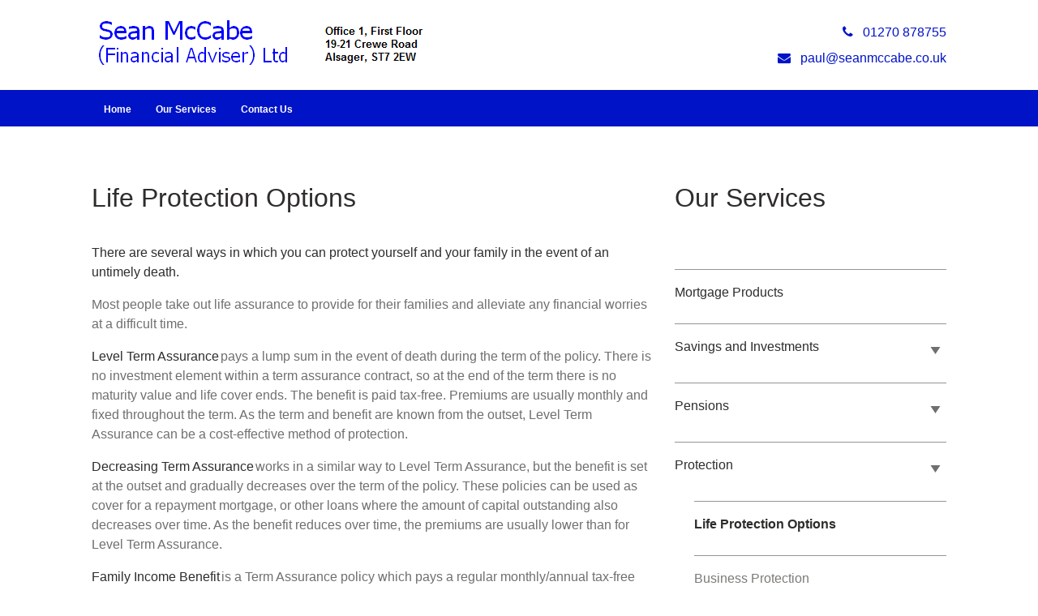

--- FILE ---
content_type: text/html; charset=UTF-8
request_url: https://seanmccabe.co.uk/service/protection/life-protection-options/
body_size: 5544
content:
<!DOCTYPE HTML>
<head>
	<title> | Life Protection Options</title>
	<meta name="viewport" content="width=device-width, initial-scale=1.0">
	<meta name='robots' content='max-image-preview:large' />
<link rel='dns-prefetch' href='//seanmccabe.co.uk' />
<link rel='stylesheet' id='wp-block-library-css' href='https://seanmccabe.co.uk/wp-includes/css/dist/block-library/style.min.css?ver=8f11e0e95890b121e1390e997307b1e4' type='text/css' media='all' />
<link rel='stylesheet' id='classic-theme-styles-css' href='https://seanmccabe.co.uk/wp-includes/css/classic-themes.min.css?ver=1' type='text/css' media='all' />
<style id='global-styles-inline-css' type='text/css'>
body{--wp--preset--color--black: #000000;--wp--preset--color--cyan-bluish-gray: #abb8c3;--wp--preset--color--white: #ffffff;--wp--preset--color--pale-pink: #f78da7;--wp--preset--color--vivid-red: #cf2e2e;--wp--preset--color--luminous-vivid-orange: #ff6900;--wp--preset--color--luminous-vivid-amber: #fcb900;--wp--preset--color--light-green-cyan: #7bdcb5;--wp--preset--color--vivid-green-cyan: #00d084;--wp--preset--color--pale-cyan-blue: #8ed1fc;--wp--preset--color--vivid-cyan-blue: #0693e3;--wp--preset--color--vivid-purple: #9b51e0;--wp--preset--gradient--vivid-cyan-blue-to-vivid-purple: linear-gradient(135deg,rgba(6,147,227,1) 0%,rgb(155,81,224) 100%);--wp--preset--gradient--light-green-cyan-to-vivid-green-cyan: linear-gradient(135deg,rgb(122,220,180) 0%,rgb(0,208,130) 100%);--wp--preset--gradient--luminous-vivid-amber-to-luminous-vivid-orange: linear-gradient(135deg,rgba(252,185,0,1) 0%,rgba(255,105,0,1) 100%);--wp--preset--gradient--luminous-vivid-orange-to-vivid-red: linear-gradient(135deg,rgba(255,105,0,1) 0%,rgb(207,46,46) 100%);--wp--preset--gradient--very-light-gray-to-cyan-bluish-gray: linear-gradient(135deg,rgb(238,238,238) 0%,rgb(169,184,195) 100%);--wp--preset--gradient--cool-to-warm-spectrum: linear-gradient(135deg,rgb(74,234,220) 0%,rgb(151,120,209) 20%,rgb(207,42,186) 40%,rgb(238,44,130) 60%,rgb(251,105,98) 80%,rgb(254,248,76) 100%);--wp--preset--gradient--blush-light-purple: linear-gradient(135deg,rgb(255,206,236) 0%,rgb(152,150,240) 100%);--wp--preset--gradient--blush-bordeaux: linear-gradient(135deg,rgb(254,205,165) 0%,rgb(254,45,45) 50%,rgb(107,0,62) 100%);--wp--preset--gradient--luminous-dusk: linear-gradient(135deg,rgb(255,203,112) 0%,rgb(199,81,192) 50%,rgb(65,88,208) 100%);--wp--preset--gradient--pale-ocean: linear-gradient(135deg,rgb(255,245,203) 0%,rgb(182,227,212) 50%,rgb(51,167,181) 100%);--wp--preset--gradient--electric-grass: linear-gradient(135deg,rgb(202,248,128) 0%,rgb(113,206,126) 100%);--wp--preset--gradient--midnight: linear-gradient(135deg,rgb(2,3,129) 0%,rgb(40,116,252) 100%);--wp--preset--duotone--dark-grayscale: url('#wp-duotone-dark-grayscale');--wp--preset--duotone--grayscale: url('#wp-duotone-grayscale');--wp--preset--duotone--purple-yellow: url('#wp-duotone-purple-yellow');--wp--preset--duotone--blue-red: url('#wp-duotone-blue-red');--wp--preset--duotone--midnight: url('#wp-duotone-midnight');--wp--preset--duotone--magenta-yellow: url('#wp-duotone-magenta-yellow');--wp--preset--duotone--purple-green: url('#wp-duotone-purple-green');--wp--preset--duotone--blue-orange: url('#wp-duotone-blue-orange');--wp--preset--font-size--small: 13px;--wp--preset--font-size--medium: 20px;--wp--preset--font-size--large: 36px;--wp--preset--font-size--x-large: 42px;--wp--preset--spacing--20: 0.44rem;--wp--preset--spacing--30: 0.67rem;--wp--preset--spacing--40: 1rem;--wp--preset--spacing--50: 1.5rem;--wp--preset--spacing--60: 2.25rem;--wp--preset--spacing--70: 3.38rem;--wp--preset--spacing--80: 5.06rem;}:where(.is-layout-flex){gap: 0.5em;}body .is-layout-flow > .alignleft{float: left;margin-inline-start: 0;margin-inline-end: 2em;}body .is-layout-flow > .alignright{float: right;margin-inline-start: 2em;margin-inline-end: 0;}body .is-layout-flow > .aligncenter{margin-left: auto !important;margin-right: auto !important;}body .is-layout-constrained > .alignleft{float: left;margin-inline-start: 0;margin-inline-end: 2em;}body .is-layout-constrained > .alignright{float: right;margin-inline-start: 2em;margin-inline-end: 0;}body .is-layout-constrained > .aligncenter{margin-left: auto !important;margin-right: auto !important;}body .is-layout-constrained > :where(:not(.alignleft):not(.alignright):not(.alignfull)){max-width: var(--wp--style--global--content-size);margin-left: auto !important;margin-right: auto !important;}body .is-layout-constrained > .alignwide{max-width: var(--wp--style--global--wide-size);}body .is-layout-flex{display: flex;}body .is-layout-flex{flex-wrap: wrap;align-items: center;}body .is-layout-flex > *{margin: 0;}:where(.wp-block-columns.is-layout-flex){gap: 2em;}.has-black-color{color: var(--wp--preset--color--black) !important;}.has-cyan-bluish-gray-color{color: var(--wp--preset--color--cyan-bluish-gray) !important;}.has-white-color{color: var(--wp--preset--color--white) !important;}.has-pale-pink-color{color: var(--wp--preset--color--pale-pink) !important;}.has-vivid-red-color{color: var(--wp--preset--color--vivid-red) !important;}.has-luminous-vivid-orange-color{color: var(--wp--preset--color--luminous-vivid-orange) !important;}.has-luminous-vivid-amber-color{color: var(--wp--preset--color--luminous-vivid-amber) !important;}.has-light-green-cyan-color{color: var(--wp--preset--color--light-green-cyan) !important;}.has-vivid-green-cyan-color{color: var(--wp--preset--color--vivid-green-cyan) !important;}.has-pale-cyan-blue-color{color: var(--wp--preset--color--pale-cyan-blue) !important;}.has-vivid-cyan-blue-color{color: var(--wp--preset--color--vivid-cyan-blue) !important;}.has-vivid-purple-color{color: var(--wp--preset--color--vivid-purple) !important;}.has-black-background-color{background-color: var(--wp--preset--color--black) !important;}.has-cyan-bluish-gray-background-color{background-color: var(--wp--preset--color--cyan-bluish-gray) !important;}.has-white-background-color{background-color: var(--wp--preset--color--white) !important;}.has-pale-pink-background-color{background-color: var(--wp--preset--color--pale-pink) !important;}.has-vivid-red-background-color{background-color: var(--wp--preset--color--vivid-red) !important;}.has-luminous-vivid-orange-background-color{background-color: var(--wp--preset--color--luminous-vivid-orange) !important;}.has-luminous-vivid-amber-background-color{background-color: var(--wp--preset--color--luminous-vivid-amber) !important;}.has-light-green-cyan-background-color{background-color: var(--wp--preset--color--light-green-cyan) !important;}.has-vivid-green-cyan-background-color{background-color: var(--wp--preset--color--vivid-green-cyan) !important;}.has-pale-cyan-blue-background-color{background-color: var(--wp--preset--color--pale-cyan-blue) !important;}.has-vivid-cyan-blue-background-color{background-color: var(--wp--preset--color--vivid-cyan-blue) !important;}.has-vivid-purple-background-color{background-color: var(--wp--preset--color--vivid-purple) !important;}.has-black-border-color{border-color: var(--wp--preset--color--black) !important;}.has-cyan-bluish-gray-border-color{border-color: var(--wp--preset--color--cyan-bluish-gray) !important;}.has-white-border-color{border-color: var(--wp--preset--color--white) !important;}.has-pale-pink-border-color{border-color: var(--wp--preset--color--pale-pink) !important;}.has-vivid-red-border-color{border-color: var(--wp--preset--color--vivid-red) !important;}.has-luminous-vivid-orange-border-color{border-color: var(--wp--preset--color--luminous-vivid-orange) !important;}.has-luminous-vivid-amber-border-color{border-color: var(--wp--preset--color--luminous-vivid-amber) !important;}.has-light-green-cyan-border-color{border-color: var(--wp--preset--color--light-green-cyan) !important;}.has-vivid-green-cyan-border-color{border-color: var(--wp--preset--color--vivid-green-cyan) !important;}.has-pale-cyan-blue-border-color{border-color: var(--wp--preset--color--pale-cyan-blue) !important;}.has-vivid-cyan-blue-border-color{border-color: var(--wp--preset--color--vivid-cyan-blue) !important;}.has-vivid-purple-border-color{border-color: var(--wp--preset--color--vivid-purple) !important;}.has-vivid-cyan-blue-to-vivid-purple-gradient-background{background: var(--wp--preset--gradient--vivid-cyan-blue-to-vivid-purple) !important;}.has-light-green-cyan-to-vivid-green-cyan-gradient-background{background: var(--wp--preset--gradient--light-green-cyan-to-vivid-green-cyan) !important;}.has-luminous-vivid-amber-to-luminous-vivid-orange-gradient-background{background: var(--wp--preset--gradient--luminous-vivid-amber-to-luminous-vivid-orange) !important;}.has-luminous-vivid-orange-to-vivid-red-gradient-background{background: var(--wp--preset--gradient--luminous-vivid-orange-to-vivid-red) !important;}.has-very-light-gray-to-cyan-bluish-gray-gradient-background{background: var(--wp--preset--gradient--very-light-gray-to-cyan-bluish-gray) !important;}.has-cool-to-warm-spectrum-gradient-background{background: var(--wp--preset--gradient--cool-to-warm-spectrum) !important;}.has-blush-light-purple-gradient-background{background: var(--wp--preset--gradient--blush-light-purple) !important;}.has-blush-bordeaux-gradient-background{background: var(--wp--preset--gradient--blush-bordeaux) !important;}.has-luminous-dusk-gradient-background{background: var(--wp--preset--gradient--luminous-dusk) !important;}.has-pale-ocean-gradient-background{background: var(--wp--preset--gradient--pale-ocean) !important;}.has-electric-grass-gradient-background{background: var(--wp--preset--gradient--electric-grass) !important;}.has-midnight-gradient-background{background: var(--wp--preset--gradient--midnight) !important;}.has-small-font-size{font-size: var(--wp--preset--font-size--small) !important;}.has-medium-font-size{font-size: var(--wp--preset--font-size--medium) !important;}.has-large-font-size{font-size: var(--wp--preset--font-size--large) !important;}.has-x-large-font-size{font-size: var(--wp--preset--font-size--x-large) !important;}
.wp-block-navigation a:where(:not(.wp-element-button)){color: inherit;}
:where(.wp-block-columns.is-layout-flex){gap: 2em;}
.wp-block-pullquote{font-size: 1.5em;line-height: 1.6;}
</style>
<link rel='stylesheet' id='tomd-blog-styles-css' href='https://seanmccabe.co.uk/wp-content/plugins/tomd-newsletter-integration/assets/css/tomd-blog-styles.css?ver=210501-122535' type='text/css' media='all' />
<link rel='stylesheet' id='dashicons-css' href='https://seanmccabe.co.uk/wp-includes/css/dashicons.min.css?ver=8f11e0e95890b121e1390e997307b1e4' type='text/css' media='all' />
<link rel='stylesheet' id='theme-style-css' href='https://seanmccabe.co.uk/wp-content/themes/tomd-alpha-plus/assets/css/style.min.css?ver=1619871983' type='text/css' media='all' />
<script type='text/javascript' src='https://seanmccabe.co.uk/wp-includes/js/jquery/jquery.min.js?ver=3.6.1' id='jquery-core-js'></script>
<script type='text/javascript' src='https://seanmccabe.co.uk/wp-includes/js/jquery/jquery-migrate.min.js?ver=3.3.2' id='jquery-migrate-js'></script>
<link rel="https://api.w.org/" href="https://seanmccabe.co.uk/wp-json/" /><link rel="alternate" type="application/json" href="https://seanmccabe.co.uk/wp-json/wp/v2/tomd_service/22" /><link rel="EditURI" type="application/rsd+xml" title="RSD" href="https://seanmccabe.co.uk/xmlrpc.php?rsd" />
<link rel="wlwmanifest" type="application/wlwmanifest+xml" href="https://seanmccabe.co.uk/wp-includes/wlwmanifest.xml" />

<link rel="canonical" href="https://seanmccabe.co.uk/service/protection/life-protection-options/" />
<link rel='shortlink' href='https://seanmccabe.co.uk/?p=22' />
<link rel="alternate" type="application/json+oembed" href="https://seanmccabe.co.uk/wp-json/oembed/1.0/embed?url=https%3A%2F%2Fseanmccabe.co.uk%2Fservice%2Fprotection%2Flife-protection-options%2F" />
<link rel="alternate" type="text/xml+oembed" href="https://seanmccabe.co.uk/wp-json/oembed/1.0/embed?url=https%3A%2F%2Fseanmccabe.co.uk%2Fservice%2Fprotection%2Flife-protection-options%2F&#038;format=xml" />

	<style>

		body {
			font-family: Arial,Helvetica Neue,Helvetica,sans-serif;
		}

		
			body {
				border-top-color: #0013c6;
			}

			.top p span {
				color: #0013c6;
			}

			.site-head ul.navigation li.current_page_item a,
            .site-head ul.navigation li.current_page_parent a,
            .site-head ul.navigation li.current-page-ancestor a {
				border-bottom-color: #0013c6;
			}


			.site-head ul.navigation li:hover a {
				border-top-color: #0013c6;
			}

			a {
				color: #0013c6;
			}

			.customisable-highlight {
				color: #0013c6!important;
			}

			.content blockquote {
				border-left-color: #0013c6;
			}

			.button {
				background-color: #0013c6;
			}

			.button.button--dark:hover {
				background-color: #0013c6;
			}

			.icons .icon i {
				font-size: 36px;
				margin-bottom: 10px;
				color: #0013c6;
			}

			.info-bar {
				background-color: #0013c6;
			}

			.steps span.number {
				background-color: #0013c6;
			}

			.steps .step-container .step:after {
				background-color: #0013c6;
			}

			.content ul li:before {
				background-color: #0013c6;
			}

			article a.page-link h2 {
				color: #0013c6;
			}

			.pagination span {
				background-color: #0013c6;
			}

			.pagination a:hover {
				background-color: #0013c6;
			}

			.mobile-menu-button {
				background-color: #0013c6;
			}

			.mobile-menu-button:hover .bar {
				background-color: #0013c6;
			}

			ul.mobile-nav li.current_page_item a {
				color: #0013c6;
			}

            header .main-nav,
            header .main-nav ul,
            header .main-nav ul li.current-menu-item,
            header .main-nav ul li,
            header .main-nav ul li:hover,
            header .main-nav ul ul{
                background: #0013c6;
            }

            .slick-dots li.slick-active button {
                background-color: #0013c6 ;
            }

			
	</style>

	
	<style>

		
		/* output custom styles */

		.article-card {
			background-color: #0013c6;
		}

		.article-card.article-card--no-thumbnail:hover {
			background-color: #0013c6;
		}

		.numbered-pagination .page-numbers.current {
			background-color: #0013c6;
		}

		.numbered-pagination .page-numbers:hover {
			color: #0013c6;
		}

		.blog-template .blog-template__hero-img.blog-template__hero-img--no-thumb {
			background-color: #0013c6;
		}

		
	</style>

	<style>

		
		/* output custom styles */

		header .top-banner-header {
			background-color: #0013c6;
		}

		header .main-nav {
			background-color: #0013c6;
		}

				header .contact-details .contact-details__item a {
			color: #0013c6;
		}
				header .social-icons .fa {
			color: #0013c6;
		}

		.image-boxes .image-box.image-box--contact {
			background-color: #0013c6;
		}

		.previous-button a,
		.next-button a {
			background: #0013c6;
		}

		
		/* primary font choice */

		
		body {
			font-family: Arial,Helvetica Neue,Helvetica,sans-serif;
		}

		/* secondary font choice */

		
		.telephone-header,
		.email-header,
		.single-slide .hero__content h1,
		h1,
		.top-footer {
			font-family: Arial,Helvetica Neue,Helvetica,sans-serif;
		}

	</style>

		<style type="text/css" id="wp-custom-css">
			.single-slide .hero__content {
    text-shadow: 0px 0px 5px black;
}
		</style>
		</head>
<body class="tomd_service-template-default single single-tomd_service postid-22 site-level-1">
		
		<div class="container">
	<div class="row">
		<ul id="menu-main-menu" class="mobile-nav"><li id="menu-item-16" class="menu-item menu-item-type-post_type menu-item-object-page menu-item-home menu-item-16"><a href="https://seanmccabe.co.uk/">Home</a></li>
<li id="menu-item-15" class="menu-item menu-item-type-post_type menu-item-object-page menu-item-15"><a href="https://seanmccabe.co.uk/our-services/">Our Services</a></li>
<li id="menu-item-14" class="menu-item menu-item-type-post_type menu-item-object-page menu-item-14"><a href="https://seanmccabe.co.uk/contact/">Contact Us</a></li>
</ul>	</div>
</div>
		<header class="site-head">

			<div class="top-banner-header">
				<div class="container">
					<div class="row">
						<div class="top-header-wrapper ">

	<div class="header__buttons header-element">

		
	</div><!-- // header__buttons header-element -->

</div>					</div>
				</div>
			</div>

		
			<div class="logo-branding">
				<div class="container">
					<div class="row">
						<div class="col-sm-3 col-tp-4 col-md-6">
							
							
<!-- Make retina -->
<a class="logo" href="https://seanmccabe.co.uk">
	<img 
		src="https://seanmccabefinancialadvisersites.simplycluster1-web6.kin.tomdsites.co.uk/wp-content/uploads/sites/815/2018/01/WebStrapNewnov2012.png"
		alt="Sean McCabe Financial Adviser Ltd Logo">
</a>
						</div>

						<div class="col-sm-1 col-tp-3 col-md-6">

							
							<div class="contact-details">

								<span class="contact-details__item telephone-header">
									<a href="tel:01270878755"><i class="fa fa-phone"></i> <span class="contact-details__item__text">01270 878755</span></a>
								</span>

								<span class="contact-details__item email-header">
									<a href="mailto:paul@seanmccabe.co.uk"><i class="fa fa-envelope"></i> <span class="contact-details__item__text">paul@seanmccabe.co.uk</span></a>
								</span>

							</div>

						</div>
					</div>
				</div>
			</div>

			<div class="main-nav">
				<div class="main-nav-inner">
					<div class="col-md-12 nav--left-align">

						<ul id="menu-main-menu-1" class="navigation"><li class="menu-item menu-item-type-post_type menu-item-object-page menu-item-home menu-item-16"><a href="https://seanmccabe.co.uk/">Home</a></li>
<li class="menu-item menu-item-type-post_type menu-item-object-page menu-item-15"><a href="https://seanmccabe.co.uk/our-services/">Our Services</a></li>
<li class="menu-item menu-item-type-post_type menu-item-object-page menu-item-14"><a href="https://seanmccabe.co.uk/contact/">Contact Us</a></li>
</ul>
						
						<div class="mobile-menu-button">
							<div class="bar"></div>
							<div class="bar"></div>
							<div class="bar"></div>
						</div>

						<div class="social-icons">
							




						</div>
						
					</div>
				</div>
			</div>	
			
		</header>

		
<div class="hero">
	<div class="container">
		<div class="row">
			<div class="hero__slider">
	
	
</div>		</div>
	</div>
</div>

<div class="child-page">
	
	<div class="container">
		
		<div class="row">
			
			<div class="col-md-8 col-xs-12">
				
				<div class="page-title">
					<h1>Life Protection Options</h1>
				</div>
				
				<div class="content-section">
	<div class="main">
		<div class="container">
			<div class="row">
				<div class="content">
					<p><strong>There are several ways in which you can protect yourself and your family in the event of an untimely death. </strong></p>
<p>Most people take out life assurance to provide for their families and alleviate any financial worries at a difficult time. </p>
<p>  <!-- wp:paragraph --></p>
<p><strong>Level Term Assurance</strong> pays a lump sum in the event of death during the term of the policy. There is no investment element within a term assurance contract, so at the end of the term there is no maturity value and life cover ends. The benefit is paid tax-free. Premiums are usually monthly and fixed throughout the term. As the term and benefit are known from the outset, Level Term Assurance can be a cost-effective method of protection. &nbsp;</p>
<p><!-- /wp:paragraph --></p>
<p><!-- wp:paragraph --></p>
<p><strong>Decreasing Term Assurance</strong> works in a similar way to Level Term Assurance, but the benefit is set at the outset and gradually decreases over the term of the policy. These policies can be used as cover for a repayment mortgage, or other loans where the amount of capital outstanding also decreases over time. As the benefit reduces over time, the premiums are usually lower than for Level Term Assurance. &nbsp;</p>
<p><!-- /wp:paragraph --></p>
<p><!-- wp:paragraph --></p>
<p><strong>Family Income Benefit</strong> is a Term Assurance policy which pays a regular monthly/annual tax-free income in the event of death, instead of a lump sum, to your dependants up until the end of the term of the policy. &nbsp;</p>
<p><!-- /wp:paragraph --></p>
<p><!-- wp:paragraph --></p>
<p><strong>Critical Illness Insurance</strong> is usually available as an addition to all term assurance plans but can be bought on a standalone basis. Critical illness provides a lump sum benefit / income in the event of diagnosis of certain critical illnesses, such as heart attack, stroke, transplant, blindness, total and permanent disability. The illnesses covered will be specified in the policy along with any exclusions and limitations – these differ between insurers.&nbsp;</p>
<p><!-- /wp:paragraph --></p>
				</div>
			</div>
		</div>
	</div>
</div>

				
			</div>

			<div class="col-md-4 col-xs-12 sidebar-child">

				<h1>Our Services</h1>
				
				<ul>

					<li class="page_item page-item-72"><a href="https://seanmccabe.co.uk/service/mortgage-products/">Mortgage Products</a></li>
<li class="page_item page-item-26 page_item_has_children"><a href="https://seanmccabe.co.uk/service/savings-investments/">Savings and Investments</a>
<ul class='children'>
	<li class="page_item page-item-27"><a href="https://seanmccabe.co.uk/service/savings-investments/investing-and-risk/">Investing and Risk</a></li>
	<li class="page_item page-item-29"><a href="https://seanmccabe.co.uk/service/savings-investments/investment-options/">Investment Options</a></li>
</ul>
</li>
<li class="page_item page-item-31 page_item_has_children"><a href="https://seanmccabe.co.uk/service/pensions/">Pensions</a>
<ul class='children'>
	<li class="page_item page-item-77"><a href="https://seanmccabe.co.uk/service/pensions/pension-simplification/">Pension Simplification</a></li>
	<li class="page_item page-item-36"><a href="https://seanmccabe.co.uk/service/pensions/your-options-at-retirement/">Your options at retirement</a></li>
	<li class="page_item page-item-34"><a href="https://seanmccabe.co.uk/service/pensions/personal-and-stakeholder-pensions/">Personal and Stakeholder Pensions</a></li>
	<li class="page_item page-item-78"><a href="https://seanmccabe.co.uk/service/pensions/other-types-of-pensions/">Other Types of Pensions</a></li>
	<li class="page_item page-item-35"><a href="https://seanmccabe.co.uk/service/pensions/workplace-pensions-auto-enrolment/">Workplace Pensions (Auto Enrolment)</a></li>
</ul>
</li>
<li class="page_item page-item-18 page_item_has_children current_page_ancestor current_page_parent"><a href="https://seanmccabe.co.uk/service/protection/">Protection</a>
<ul class='children'>
	<li class="page_item page-item-22 current_page_item"><a href="https://seanmccabe.co.uk/service/protection/life-protection-options/" aria-current="page">Life Protection Options</a></li>
	<li class="page_item page-item-20"><a href="https://seanmccabe.co.uk/service/protection/business-protection/">Business Protection</a></li>
	<li class="page_item page-item-21"><a href="https://seanmccabe.co.uk/service/protection/income-protection-options/">Income Protection Options</a></li>
</ul>
</li>
<li class="page_item page-item-23 page_item_has_children"><a href="https://seanmccabe.co.uk/service/mortgages/">Mortgages</a>
<ul class='children'>
	<li class="page_item page-item-25"><a href="https://seanmccabe.co.uk/service/mortgages/mortgage-products/">Mortgage Products</a></li>
</ul>
</li>

				</ul>

			</div>

		</div>

	</div>

</div>

<div class="sitewide-cta">

	
			<!-- print content for sitewide cta -->
			<div class="container">
				<div class="row">
					<div class="cta-inner">
						<h1 style="text-align: center;">Want to know more?</h1>
<p style="text-align: center;">Call us for a friendly chat on <a href="/Tel:01270878755/">01270 878755</a> or email: <a href="mailto:paul@seanmccabe.co.uk">paul@seanmccabe.co.uk</a></p>
<p>&nbsp;</p>

	<div class="button-wrap button-wrap--none">
		<a class="button button--primary button--" href="/contact/">Get in Touch</a>
	</div>

	
					</div>
				</div>
			</div>

		
</div><footer>
	<div class="top-footer">
		<div class="container">
			<div class="row">
				<div class="col-md-4 col-xs-12 footer-block">
										
						
						<div class="address-section">
							<p>19 - 21 Crewe Road,<br />
Alsager,<br />
stoke on Trent,<br />
ST7 2EW</p>
						</div>

						<div class="contact-details">
							<p><i class="fa-phone fa"></i>&nbsp;<a href="tel:01270 878755">01270 878755</a></p>
							<p><i class="fa-envelope fa"></i>&nbsp;<a href="mailto:paul@seanmccabe.co.uk">paul@seanmccabe.co.uk</a></p>
						</div>

										</div>

				<div class="col-md-4 col-xs-12 footer-block">
									</div>

				<div class="col-md-4 col-xs-12 footer-block">
									</div>
			</div>
		</div>
	</div>

	<div class="nav-social-footer">
		<div class="container">
			<div class="row">
				<div class="col-md-8 col-xs-12">
					<div class="footer-nav">
											</div>
				</div>

				<div class="col-md-4 col-xs-12">
					<div class="footer-social">
						<div class="social-icons">
							




						</div>
					</div>
				</div>
			</div>
		</div>
	</div>

	<div class="copyright-area">
		<div class="container">
			<div class="row">
				<p>Sean McCabe Financial Adviser Ltd is registered in England and Wales no. 5813647. Registered office, 19 &#8211; 21 Crewe Road, Alsager, Stoke on Trent, ST7 2EW</p>
<p>Authorised and regulated by the Financial Conduct Authority. Sean McCabe Financial Adviser Ltd is entered on the Financial Services Register <a href="https://register.fca.org.uk/">https://register.fca.org.uk/</a> under reference 452204</p>
<p>If you wish to register a complaint, please write to us at the address above or email us at <a href="mailto:paul@seanmccabe.co.uk">paul@seanmccabe.co.uk</a></p>
<p>A summary of our internal procedures for the reasonable and prompt handling of complaints is available on request and if you cannot settle your complaint with us, you may be entitled to refer it to the Financial Ombudsman Service at <a href="https://e-simplybizgroup.com/t/2DFX-IAWJ-2E1Z8V-7VC8U-1/c.aspx">www.financial-ombudsman.org.uk</a> or by contacting them on 0800 0234 567.</p>
<p>© Copyright 2017 Sean McCabe Financial Adviser Ltd. All rights reserved. <a href="https://alpha.simplymembersites.co.uk/cookie-policy/">Cookie Policy</a> | <a class="privacy-policy" href="https://seanmccabe.co.uk/privacy-policy/">Privacy Notice</a></p>
			</div>
		</div>
	</div>
</footer>

<script type='text/javascript' src='https://seanmccabe.co.uk/wp-content/plugins/tomd-newsletter-integration/assets/js/source/isotope.js?ver=210501-122535' id='tomd_nl_isotope-js'></script>
<script type='text/javascript' src='https://seanmccabe.co.uk/wp-content/plugins/tomd-newsletter-integration/assets/js/tomd-blog.js?ver=210501-122535' id='tomd-blog-script-js'></script>
<script type='text/javascript' src='//maps.google.com/maps/api/js?key=AIzaSyC2pyt1adP_JTeFJTyagQlncQ8MPH9HqTY' id='gmaps-js'></script>
<script type='text/javascript' src='https://seanmccabe.co.uk/wp-content/themes/tomd-alpha-plus/assets/js/min/footer-scripts-min.js?ver=1619871983' id='footer-scripts-js'></script>
<script type='text/javascript' src='https://seanmccabe.co.uk/wp-content/plugins/wp-gallery-custom-links/wp-gallery-custom-links.js?ver=1.1' id='wp-gallery-custom-links-js-js'></script>
</body>
</html>

--- FILE ---
content_type: application/javascript; charset=UTF-8
request_url: https://seanmccabe.co.uk/wp-content/plugins/tomd-newsletter-integration/assets/js/tomd-blog.js?ver=210501-122535
body_size: 942
content:
function set_blog_layout_spacings() {

	// get the viewport height.
	var vh = window.innerHeight;

	// create the header height var.
	var hh = 0;

	// get the watermark-banner height
	if( jQuery('.watermark-banner').length ) {
		hh = hh + jQuery('.watermark-banner').outerHeight();
	}

	// get the promotional-banner-wrap height
	if( jQuery('.promotional-banner-wrap').length ) {
		hh = hh + jQuery('.promotional-banner-wrap').outerHeight();
	}

	// get the mobile-nav wrapper (need to create this class) height
	if( jQuery('.js-mobile-nav-wrap').length ) {
		hh = hh + jQuery('.js-mobile-nav-wrap').outerHeight();
	}

	// the '.top' height - from KNS theme
	if( jQuery('.top').length ) {
		hh = hh + jQuery('.top').outerHeight();
	}

	// the site-head height
	if( jQuery('.site-head').length ) {
		hh = hh + jQuery('.site-head').outerHeight();
	}

	// the site-head height
	if( jQuery('.site-header').length ) {
		hh = hh + jQuery('.site-header').outerHeight();
	}

	// set the margin top of the blog-template__content to ( viewport height - header height ).
	jQuery('.blog-template__content').css('margin-top', vh - hh);

	// set the top margin of the blog title to half of the header height.
	jQuery('.blog-template__title').css('margin-top', (hh/2) );
}

function preloadImages(srcs) {
    if (!preloadImages.cache) {
        preloadImages.cache = [];
    }
    var img;
    for (var i = 0; i < srcs.length; i++) {
        img = new Image();
        img.src = srcs[i];
        preloadImages.cache.push(img);
    }
}

function hero_bg_img_switcher() {

	// detect the size of the viewport
	var vw = jQuery(window).width();

	// if the viewport is bigger than 640px
	if ( vw > '768' ) {

		// replace the background-image url with the full size version
		// get the full-size URL
		var fullUrl = jQuery('.blog-template__hero-img').data('img-url-full');

		// load the image into the browser cache

		// set the background image URL to the full one
		jQuery('.blog-template__hero-img').attr( 'style', 'background-image: url(' + fullUrl + ')' );

		// remove the blur class from the background image
		jQuery('.blog-template__hero-img').removeClass('blog-template__hero-img--blurred');
	}

}

// set the spacing of the blog hero when the page is ready.
jQuery( document ).ready( function($) {
	
	set_blog_layout_spacings();
	hero_bg_img_switcher();

});

// set the spacing of the blog hero when the window is resized.
jQuery( window ).resize( function($) {

	// get the full-size URL
	var fullUrl = jQuery('.blog-template__hero-img').data('img-url-full');

	// set up the preload array.
	var imageSrcs = [fullUrl];

	// preload the images in the array
	preloadImages(imageSrcs);

	set_blog_layout_spacings();
	hero_bg_img_switcher();

});



/**
 * Initiaise isotope/masonry grid on the post archive screens.
 */

var $grid = jQuery('.masonry-grid');

jQuery( document ).ready( function($) { 	

	var $imgs = $("img");
	$('.grid').imagesLoaded( function() {

		// init Isotope after all images have loaded
		$grid.isotope({
		itemSelector: '.masonry-grid__card',
		  masonry: {
		    columnWidth: '.masonry-grid__card',
		    gutter: 20
		  }
		});

		// reveal all items after init
		var $items = $grid.find('.masonry-grid__card');
		$grid.addClass('is-showing-items')
		  .isotope( 'revealItemElements', $items );

	}); 

	$( window ).resize(function() {
		// lay out the grid when the page is resized
		$grid.isotope('layout');
	});

	$( window ).load(function() {
		// lay out the grid when the page loads
		$grid.isotope('layout');

	});

});
